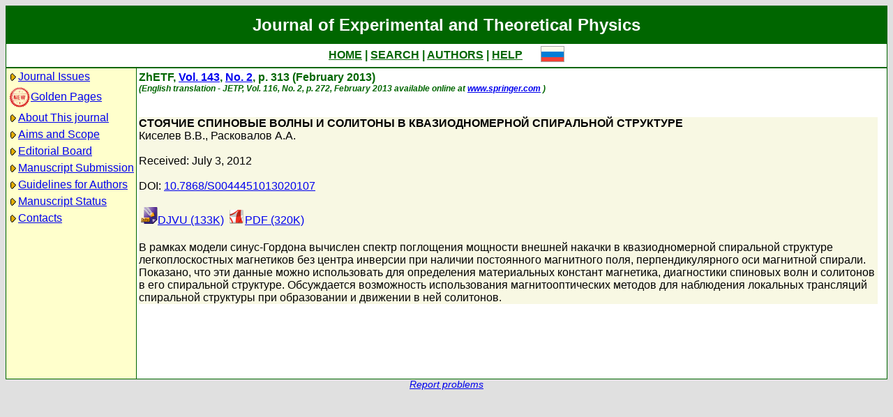

--- FILE ---
content_type: text/html; charset=koi8-r
request_url: http://www.jetp.ras.ru/cgi-bin/e/index/r/143/2/p313?a=list
body_size: 5782
content:
<!DOCTYPE HTML PUBLIC "-//W3C//DTD HTML 4.01 Transitional//EN">
<Html>
<Head>
	<Title>Journal of Experimental and Theoretical Physics</Title>
	<Meta
		Name="Keywords"
		Content="Electronic Journals, online access, table of contents, abstract, full text, Hypercite"
	>
    <Meta 
		Name="yandex-verification" 
		Content="a0ad3dd69a82de67" 
	>
	<Meta 
		Name="google-site-verification" 
		Content="52bjlRq3q7LCBwHuQ52pfcVQtMmDC1e3Qq0MvvSDiKo" 
	>
	<Link Rel="stylesheet" type="text/css" href="/style.css">
</Head>

<Body BGColor="#e0e0e0">

<Table CellPadding="1" CellSpacing="0" Border="0" Class="headborder" Align="Center">
<Tr><Td><Table CellPadding="0" CellSpacing="0" Border="0" BgColor="white">
    <Tr Class="headtitle">
	<Td ColSpan="3"><Table Align="Center" CellPadding="3" CellSpacing="0" Border="0"
    	    ><Tr><Td Class="headtitle">Journal of Experimental and Theoretical Physics</Td></Tr></Table></Td>
    </Tr>

    <Tr xClass="headmenu">
	<Td ColSpan="3"><Table Align="Center" CellPadding="3" CellSpacing="0" Border="0"
    	    ><Tr><Td Class="headmenu" Align="Center"><A Href="/cgi-bin/e/index" Class="headlink">HOME</A
		>&nbsp;|&nbsp;<A Href="/cgi-bin/e/index?a=s" Class="headlink">SEARCH</A
		>&nbsp;|&nbsp;<A Href="/cgi-bin/e/index?a=au" Class="headlink">AUTHORS</A
		>&nbsp;|&nbsp;<A Href="/cgi-bin/e/index/help" Class="headlink">HELP</A>
	    </Td>
	    <Td Align="Right">&nbsp;&nbsp;&nbsp;&nbsp;&nbsp;<A 
			Href="/cgi-bin/r/index/r/143/2/p313?a=list"
		><Img Src="/img/lang_r.png" Border="0"></A></Td>
	</Tr></Table></Td>
    </Tr>
    
    <Tr Class="headsep"><Td ColSpan="3"><Img Src="/img/nop.png" Width="1" Height="2"></Td></Tr>

    <Tr>
	<Td Valign="top" Class="headnav"><Table Align="Center" CellPadding="3" CellSpacing="0" Border="0" Class="headnav">


			<Tr><Td NoWrap><Img Src="/img/bullet.png" Align="absmiddle"
><A Href="/cgi-bin/e/index" Title="">Journal&nbsp;Issues</A></Td></Tr>


		<Tr><Td NoWrap><!-- <Img Src="/img/bullet.png" Align="absmiddle"> --><A Href="/cgi-bin/index2/gf"
			><img src="/img/icon-new.png" border="0" width="32" align="absmiddle">Golden&nbsp;Pages</A></Td></Tr>


			<Tr><Td NoWrap><Img Src="/img/bullet.png" Align="absmiddle"

><A Href="/cgi-bin/e/index/about">About&nbsp;This&nbsp;journal</A></Td></Tr>



			<Tr><Td NoWrap><Img Src="/img/bullet.png" Align="absmiddle"
><A Href="/cgi-bin/e/index/scope">Aims&nbsp;and&nbsp;Scope</A></Td></Tr>

			<Tr><Td NoWrap><Img Src="/img/bullet.png" Align="absmiddle"
><A Href="/cgi-bin/e/index/board">Editorial&nbsp;Board</A></Td></Tr>


<!--
		


			<Tr><Td NoWrap><Img Src="/img/bullet.png" Align="absmiddle"
><A Href="/cgi-bin/e/index?a=news">Editorial&nbsp;information</A></Td></Tr>

-->

			<Tr><Td NoWrap><Img Src="/img/bullet.png" Align="absmiddle"
			
><A Href="/cgi-bin/e/upload">Manuscript&nbsp;Submission</A></Td></Tr>

			<Tr><Td NoWrap><Img Src="/img/bullet.png" Align="absmiddle"
><A Href="/cgi-bin/e/index/information-for-authors">Guidelines&nbsp;for&nbsp;Authors</A></Td></Tr>


			<Tr><Td NoWrap><Img Src="/img/bullet.png" Align="absmiddle"

><A Href="/cgi-bin/e/index?a=au">Manuscript&nbsp;Status</A></Td></Tr>

			<Tr><Td NoWrap><Img Src="/img/bullet.png" Align="absmiddle"
><A Href="/cgi-bin/e/index/address">Contacts</A></Td></Tr>


		</Table>
		
		<br><Img Src="/img/nop.png" Width="1" Height="200">
		
	</Td>
	<Td Class="headsep" Width="1"><Img Src="/img/nop.png" Width="1" Height="1"></Td>
	<Td Valign="top">
		<Table Align="Center" CellPadding="3" CellSpacing="0" Border="0">
		<Tr>
			<Td Valign="top"><Img Src="/img/nop.png" Width="400" Height="1"><br>

<!-- 45188 -->

<Font Class="issue">
ZhETF, <a href="/cgi-bin/e/index/r/143?a=list">Vol. 143</a>, 
<a href="/cgi-bin/e/index/r/143/2?a=list">No. 2</a>,
p. 313 (February 2013)<br>
<font class="issuelinked"><i>(English translation - JETP, 
	Vol. 116, No. 2,
	p. 272,
	February 2013
	available online at <a href="http://www.springer.com/physics/elementary/journal/11447">www.springer.com</a>
)</i></font>
<br><br>
</font>

<P Class="article0">
	<Font Class="atitle">СТОЯЧИЕ СПИНОВЫЕ ВОЛНЫ И СОЛИТОНЫ В КВАЗИОДНОМЕРНОЙ СПИРАЛЬНОЙ СТРУКТУРЕ
</Font><br>
	<Font Class="author"><a class="authorlink" href="/cgi-bin/e/index?a=s&amp;auid=4915">Киселев В.В.</a>, <a class="authorlink" href="/cgi-bin/e/index?a=s&amp;auid=662407">Расковалов А.А.</a></Font><br><br>

	<Font Class="reddate">Received: July 3, 2012</Font><br><br>

	<Font Class="pacs">DOI: <a href="http://dx.doi.org/10.7868/S0044451013020107">10.7868/S0044451013020107</a></Font><br><br>


	<table border="0" cellpadding="3" cellspacing="0"><tr>
	<Td><A Href="/cgi-bin/dn/r_143_313.djvu" Target="_blank"><Img Src="/img/mt/djvu.png" Width="24" Height="24" Border="0">DJVU (133K)
</A></Td>
<Td><A Href="/cgi-bin/dn/r_143_0313.pdf" Target="_blank"><Img Src="/img/mt/pdf.png" Width="24" Height="24" Border="0">PDF (320K)
</A></Td>

	</tr></table>
	<br>

	<Font Class="abstract">В рамках модели синус-Гордона вычислен спектр поглощения мощности внешней накачки в квазиодномерной спиральной структуре легкоплоскостных магнетиков без центра инверсии при наличии постоянного магнитного поля, перпендикулярного оси магнитной спирали. Показано, что эти данные можно иcпользовать для определения материальных констант магнетика, диагностики спиновых волн и солитонов в его спиральной структуре. Обсуждается возможность использования магнитооптических методов для наблюдения локальных трансляций спиральной структуры при образовании и движении в ней солитонов.
</Font><br>
</P>


		</Td>
		<Td VAlign="top">
	&nbsp;
		</Td>
	</Tr></Table>
    </Td></Tr></Table>	
</Td></Tr></Table>

<Div Align="Center" Class="indexcopy">
	<A Href="mailto:postmaster@jetp.ras.ru">Report problems</A>
<!--
	<br>
	&copy;ZhETF
-->
</Div>

</Body>
</HTML>

